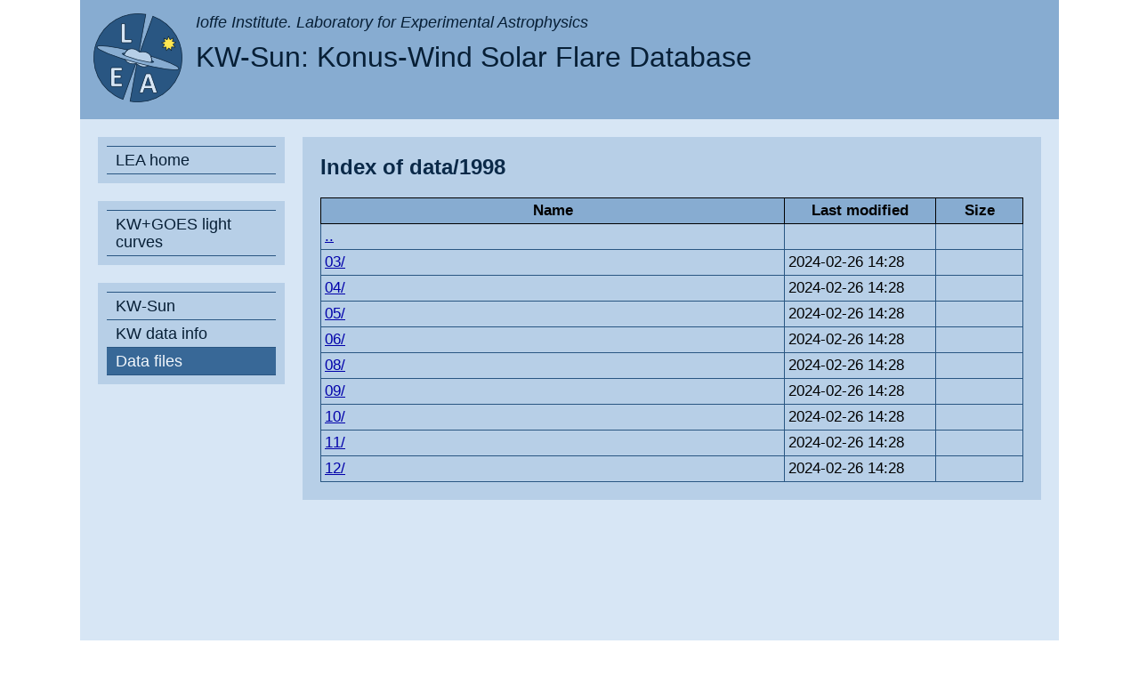

--- FILE ---
content_type: text/html
request_url: http://www.ioffe.ru/LEA/kwsun/data/1998/index.html
body_size: 3239
content:
<!DOCTYPE html>
<!-- This site was generated using mikisite/mikiwiki scripts -->
<html lang="en">
<head>
<meta http-equiv="Content-Type" content="text/html; charset=utf-8" />
<meta name="Keywords" content="konus wind, solar flares, solar flare catalog, solar flare database" />
<title>KW-Sun: Konus-Wind Solar Flare Database</title>
<link rel="stylesheet" type="text/css" href="../../colors.css">
<link rel="stylesheet" type="text/css" href="../../layout.css">
</head>
<body>
<div class="website_container">
 <div class="website_header">
  <div class="logo">
   <a href="http://www.ioffe.ru/LEA/"><img src="../../img/logo-lea-100.png" alt="Ioffe" width="100" height="100"></a>
  </div>
  <div class="header_title">
   <div class="header_supertitle_text">Ioffe Institute. Laboratory for Experimental Astrophysics</div>
   <div class="header_title_text">KW-Sun: Konus-Wind Solar Flare Database</div>
  </div>
  <div class="lang_switch"></div>
 </div>
 <div class="content">
  <div class="nav_block">
   <ul>
    <li class="first last"><a href="/LEA">LEA home</a></li>
   </ul>
   <ul>
    <li class="first last"><a href="/LEA/Solar">KW+GOES light curves</a></li>
   </ul>
   <ul>
    <li class="first"><a href="../../index.html">KW-Sun</a></li>
    <li><a href="../../kw-info.html">KW data info</a></li>
    <li class="last active"><a href="../../data/index.html">Data files</a></li>
   </ul>

  </div>
  <div class="content_block">
   <div class="content_page">
<h2>Index of data/1998</h2>
<table cellpadding="4">
<tr><th>Name</th><th style="width:18ex">Last modified</th><th style="width:10ex">Size</th></tr>
<tr><td class="filename"><a href="../index.html">..</a></td><td>&nbsp</td><td>&nbsp;</td></tr>
<tr><td class="filename"><a href="03/index.html">03/</a></td><td>2024-02-26 14:28</td><td>&nbsp;</td></tr>
<tr><td class="filename"><a href="04/index.html">04/</a></td><td>2024-02-26 14:28</td><td>&nbsp;</td></tr>
<tr><td class="filename"><a href="05/index.html">05/</a></td><td>2024-02-26 14:28</td><td>&nbsp;</td></tr>
<tr><td class="filename"><a href="06/index.html">06/</a></td><td>2024-02-26 14:28</td><td>&nbsp;</td></tr>
<tr><td class="filename"><a href="08/index.html">08/</a></td><td>2024-02-26 14:28</td><td>&nbsp;</td></tr>
<tr><td class="filename"><a href="09/index.html">09/</a></td><td>2024-02-26 14:28</td><td>&nbsp;</td></tr>
<tr><td class="filename"><a href="10/index.html">10/</a></td><td>2024-02-26 14:28</td><td>&nbsp;</td></tr>
<tr><td class="filename"><a href="11/index.html">11/</a></td><td>2024-02-26 14:28</td><td>&nbsp;</td></tr>
<tr><td class="filename"><a href="12/index.html">12/</a></td><td>2024-02-26 14:28</td><td>&nbsp;</td></tr>
</table>

   </div>
  </div>
 </div>
 <div class="website_footer">
  <div class="techinfo">Page last updated: 16 Dec 2025</div>
 </div>
</div>
<script>
  (function(i,s,o,g,r,a,m){i['GoogleAnalyticsObject']=r;i[r]=i[r]||function(){
  (i[r].q=i[r].q||[]).push(arguments)},i[r].l=1*new Date();a=s.createElement(o),
  m=s.getElementsByTagName(o)[0];a.async=1;a.src=g;m.parentNode.insertBefore(a,m)
  })(window,document,'script','https://www.google-analytics.com/analytics.js','ga');
  ga('create', 'UA-47580769-5', 'auto');
  ga('send', 'pageview');
</script>
</body>
</html>


--- FILE ---
content_type: text/css
request_url: http://www.ioffe.ru/LEA/kwsun/colors.css
body_size: 777
content:
body { background:#FFFFFF; color:#000000; }
.website_header { background:#87ACD1; color:#071F36; }
.website_footer { background:#87ACD1; color:#1b1673; }
.content { background:#D7E6F5; }
.nav_block ul { background:#B7CFE7; }
.nav_block ul li a { color:#071F36; }
.nav_block ul li a { border-color:#295682; }
.nav_block ul li.active a { color:#F2F7FC; background:#386897; }
.nav_block ul li a:hover { color:#F2F7FC; background:#12385D; }
.content_block { background:#B7CFE7; }
h1, h2, h3, h4, h5, h6 { color:#0A2948; }
a { color: #0000AA; }
a:visited { color: #5500AA; }
a:hover { color: #2222FF; }
table, table td { border-color: #295682; }
table tr.break { background-color: #D7E6F5; }
table th { background-color: #87ACD1; }
hr { color: #295682; background-color: #295682; }


--- FILE ---
content_type: text/css
request_url: http://www.ioffe.ru/LEA/kwsun/layout.css
body_size: 3505
content:
figure, figcaption { display: block; } /* for old browsers */
html { overflow-y: scroll; } /* force vertical scrollbar */
body { margin:0; padding:0; }
a img { border: 0; } /* disable old IE borders around imgs */

.website_container {
 max-width:1100px;
 margin:0 auto;
 font-size:12pt;
 font-family:Verdana, Tahoma, Arial, sans-serif;
 font-weight:normal;
}

.website_header {
 float:left;
 clear:left;
 width:100%;
 position:relative;
}

.logo { float:left; padding:15px; }

.header_title { margin:15px; }
.header_title_text { font-size:32px; padding-top:10px; padding-bottom:10px; }
.header_subtitle_text { font-size:22px; }
.header_supertitle_text { font-size:18px; font-style:italic; }

.lang_switch { position:absolute; top:0; right:0; padding:10px; text-align:right; }
.lang_switch img { margin-left: 10px; }


.content {
 float:left;
 clear:left;
 width:100%;
/* height:1000px;*/
 min-height:600px;
 margin-left:0;
 margin-right:0;
 margin-top:0;
 margin-bottom:0;
}
.nav_block {
 float:left;
 width:250px; /* W */
 margin-left:0px;
}
.nav_block ul {
 padding:10px;
 margin:20px;
 list-style:none;
}
.nav_block ul li {
 width:180px; /* W-70 */
 line-height:0.5;
 margin:0;
}
.nav_block ul li a {
 font-size:18px;
 line-height:20px;
 font-weight:normal;
 font-family:sans-serif;
 text-decoration:none;
 display:block;
 width:180px; /* W-70 */
 line-height:20px;
 padding-left:10px;
 padding-top:5px;
 padding-bottom:5px;
 text-align:left;
}
.nav_block ul li a { border-bottom-width:1px; border-bottom-style:solid; }
.nav_block ul li.first a { border-top-width:1px; border-top-style:solid; }
.nav_block ul li.subitem a { padding-left:30px; width:160px; } /* W-90 */
.nav_block ul li.subsubitem a { padding-left:50px; width:140px; } /* W-110 */

.content_block {
 margin-top:20px;
 margin-right:20px;
 margin-bottom:20px;
 margin-left:250px; /* W */
 padding:20px;
}

.wide_content_block { /* wide content block without nav_block */
 margin:10px;
 padding:10px;
}

.content_page {
 text-align:left;
 font-size:17px;
}
.content_page img.float_right { padding-left:20px; }
.content_page img { max-width:100%; }
.content_page p { text-align:justify; }
.content_page p { -webkit-hyphens: auto; -moz-hyphens: auto; -ms-hyphens: auto; }
.content_page li { word-break: break-word; } /* break long words (word-break: break-all;) */
.content_page li { margin-top: 1ex; margin-bottom: 1ex; }


figcaption { font-style: italic; font-family: Times, serif; }

img.thumbnail { padding-bottom:0px; padding-top:20px; }
table.photorow td { padding:3px; }

table.plain { border-width: 0; }
table.plain td { border-width: 0; vertical-align: top; }

h1 { font-size:140%; }
h2 { font-size:140%; }
h3 { font-size:120%; }
h4 { font-size:100%; }

p, h1, h2, h3 { margin-top:0; }

.website_footer {
 float:left;
 clear:left;
 margin:0 auto;
 font-size:10px;
 font-weight:normal;
 line-height:16px;
 width:100%;
 position:relative;
}
.website_footer a { text-decoration:none; color:inherit; }
.website_footer a:hover { text-decoration:underline; }
.website_footer div.techinfo { text-align:right; padding:5px; }

table {
 width: 100%;
 border-width: 0px;
 border-spacing: 0;
 border-collapse: collapse;
}

table td, table th {
 vertical-align: baseline;
 margin: 0;
 padding: 4px;
 border-style: solid;
 border-width: 1px;
}

table th { text-align: center; }
table td.filename { word-break: break-all; }
table td.top { vertical-align:top; }

div.floatfig { float:right; margin-left:20px; }

hr { border: none; height: 1px; }


--- FILE ---
content_type: text/plain
request_url: https://www.google-analytics.com/j/collect?v=1&_v=j102&a=1693886857&t=pageview&_s=1&dl=http%3A%2F%2Fwww.ioffe.ru%2FLEA%2Fkwsun%2Fdata%2F1998%2Findex.html&ul=en-us%40posix&dt=KW-Sun%3A%20Konus-Wind%20Solar%20Flare%20Database&sr=1280x720&vp=1280x720&_u=IEBAAEABAAAAACAAI~&jid=1440758657&gjid=693567280&cid=1501783195.1768247033&tid=UA-47580769-5&_gid=2042445252.1768247033&_r=1&_slc=1&z=1407648462
body_size: -448
content:
2,cG-C91M0EV611